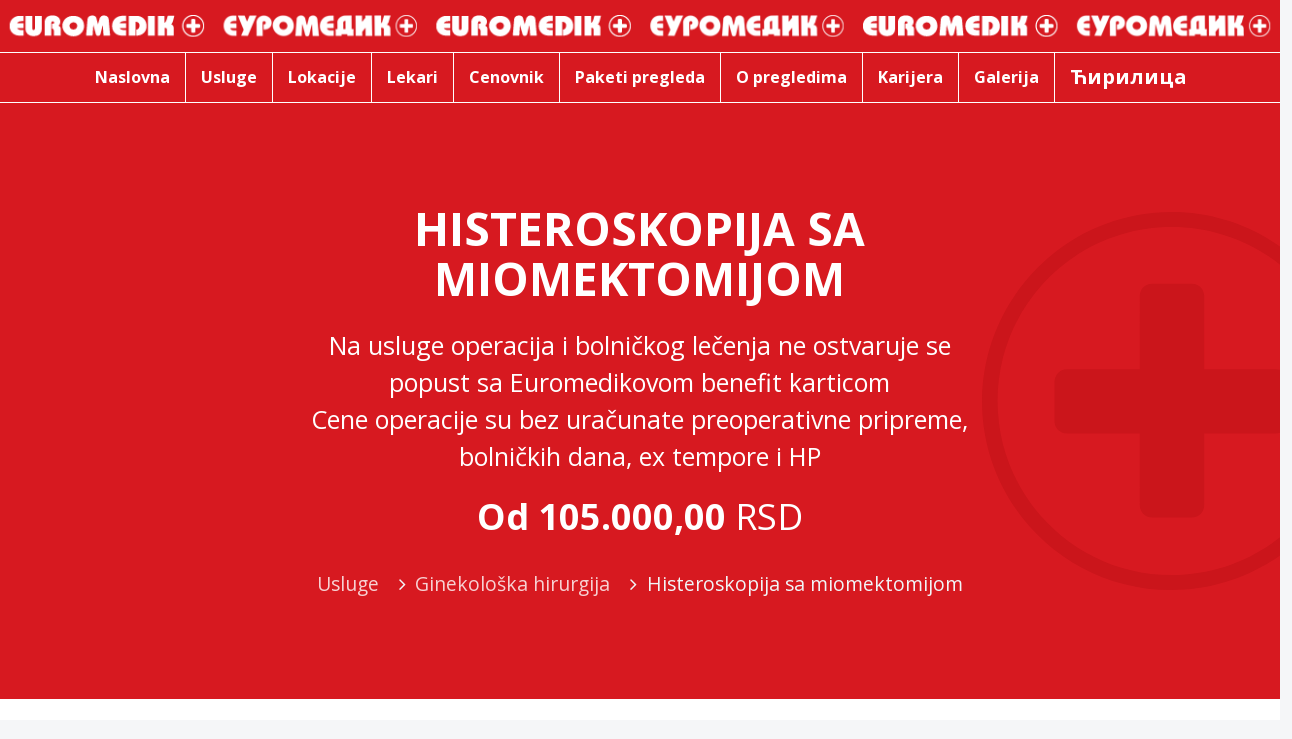

--- FILE ---
content_type: text/html; charset=utf-8
request_url: https://euromedic.rs/usluga/histeroskopija-sa-miomektomijom/
body_size: 7032
content:




<html>
<head>
  
    <title>Euromedik | Usluga - Histeroskopija sa miomektomijom</title>

  <meta charset="utf-8">
  <meta http-equiv="X-UA-Compatible" content="IE=edge">
  <meta name="viewport" content="width=device-width, initial-scale=1, shrink-to-fit=no">
  <link rel="shortcut icon" href="/static/img/favicon.90086223f7c0.png" />

  <link rel="stylesheet"
        href="https://use.fontawesome.com/releases/v5.8.2/css/all.css"
        integrity="sha384-oS3vJWv+0UjzBfQzYUhtDYW+Pj2yciDJxpsK1OYPAYjqT085Qq/1cq5FLXAZQ7Ay"
        crossorigin="anonymous">
  <link rel="stylesheet" href="/static/styles/font-awesome.min.1a97a04605e9.css">
  <link rel="stylesheet" href="/static/styles/zdra-vendors.min.7c090ae26b35.css">
  <link rel="stylesheet"
  href="https://unpkg.com/flickity@2/dist/flickity.min.css">
  
  <link rel="stylesheet" href="/static/styles/main.min.33bf575b2218.css">
  <!-- Google Tag Manager -->
  <script>(function(w,d,s,l,i){w[l]=w[l]||[];w[l].push({'gtm.start':
    new Date().getTime(),event:'gtm.js'});var f=d.getElementsByTagName(s)[0],
    j=d.createElement(s),dl=l!='dataLayer'?'&l='+l:'';j.async=true;j.src=
    'https://www.googletagmanager.com/gtm.js?id='+i+dl;f.parentNode.insertBefore(j,f);
    })(window,document,'script','dataLayer','GTM-M6RBHTQ');
  </script>
  <!-- End Google Tag Manager -->

  <link rel="preconnect" href="https://fonts.googleapis.com">
  <link rel="preconnect" href="https://fonts.gstatic.com" crossorigin>
  <link href="https://fonts.googleapis.com/css2?family=Open+Sans:ital,wght@0,300;0,400;0,500;0,600;0,700;0,800;1,300;1,600&display=swap" rel="stylesheet">


</head>
<body data-mobile-nav-trigger-alignment="right" data-mobile-nav-align="left"
      data-mobile-nav-style="minimal"
      data-mobile-nav-shceme="white" data-mobile-header-scheme="white"
      data-mobile-nav-breakpoint="1199" id="top">


<header class="main-header main-header-overlay bg-primary py-10 py-xl-0 box-shadow-1"
        data-react-to-megamenu="true"
        data-sticky-header="true"
        data-sticky-options="{ 'stickyTrigger': 'first-section' }">

    <div class="secondarybar-wrap bg-primary py-1">
        <div class="container-fluid secondarybar-container">
            <div class="secondarybar">
                <a href="/">
                    <div class="row secondarybar-row align-items-center">
                        <div class="lqd-column col-12 text-center py-20 topbar-background"></div>
                    </div><!-- /.secondarybar-row -->
                </a>
            </div><!-- /.secondarybar -->
        </div><!-- /.secondarybar-container -->
    </div>

    <div class="mainbar-wrap bg-primary">
        <div class="megamenu-hover-bg"></div><!-- /.megamenu-hover-bg -->
        <div class="container-fluid mainbar-container px-0">
            <div class="mainbar">
                <div class="row mainbar-row align-items-lg-stretch">

                    <div class="d-xl-none col-auto">
                        <div class="navbar-header">
                            <a class="navbar-brand" href="/" rel="home">
								<span class="navbar-brand-inner">
									<img class="logo-dark"
                                         src="/static/img/euromedik-white-logo.53aef3119ae0.svg"
                                         alt="Euromedik">
									<img class="logo-sticky"
                                         src="/static/img/euromedik-white-logo.53aef3119ae0.svg"
                                         alt="Euromedik">
									<img class="mobile-logo-default"
                                         src="/static/img/euromedik-white-logo.53aef3119ae0.svg"
                                         alt="Euromedik">
									<img class="logo-default"
                                         src="/static/img/euromedik-white-logo.53aef3119ae0.svg"
                                         alt="Euromedik">
								</span>
                            </a>

                            <!-- SEARCH 
                            <div class="ld-module-search">
								<span class="ld-module-trigger collapsed" role="button"
                                      data-ld-toggle="true" data-toggle="collapse"
                                      data-target="#header-search"
                                      aria-controls="header-search"
                                      aria-expanded="false">
									<span class="ld-module-trigger-icon">
										<i class="fa fa-search"></i>
									</span>
								</span>
                                <div role="search" class="ld-module-dropdown collapse"
                                     id="header-search" aria-expanded="false"
                                     style="height: 0px;">
                                    <div class="ld-search-form-container">

                                        <form class="contact-form header-form solid-bg-input">
                                            <div class="row justify-content-center">
                                                <div class="col-12 mb-0">
                                                    <fieldset>
                                                        <i class="fa fa-search"></i>
                                                        <input type="text" value=""
                                                               id="mobileSuggestSearchHeader"
                                                               class="form-control mb-0"
                                                               placeholder="Pretraga">
                                                    </fieldset>
                                                </div>
                                            </div>
                                        </form>

                                    </div>
                                </div>
                            </div>
                            -->

                            <button type="button"
                                    class="navbar-toggle collapsed nav-trigger style-mobile"
                                    data-toggle="collapse"
                                    data-target="#main-header-collapse"
                                    aria-expanded="false"
                                    data-changeclassnames='{ "html": "mobile-nav-activated overflow-hidden" }'>
                                <span class="sr-only">Toggle navigation</span>
                                <span class="bars">
									<span class="bar"></span>
									<span class="bar"></span>
									<span class="bar"></span>
								</span>
                            </button>
                        </div><!-- /.navbar-header -->
                    </div><!-- /.col -->

                    <div class="col-xl-12 col-12 px-0">
                        <div class="collapse navbar-collapse" id="main-header-collapse">
                            <ul id="primary-nav"
                                class="main-nav nav align-items-lg-stretch"
                                style="justify-content: center;"
                                data-submenu-options='{ "toggleType":"fade", "handler":"mouse-in-out" }'
                                data-localscroll="true">
                                <li>
                                    <a href="/">
                                        <span class="link-icon"></span>
                                        <span class="link-txt">
											<span class="link-ext"></span>
											<span class="txt">Naslovna</span>
										</span>
                                    </a>
                                </li>
                                <li>
                                    <a href="/usluge/">
                                        <span class="link-icon"></span>
                                        <span class="link-txt">
											<span class="link-ext"></span>
											<span class="txt">Usluge</span>
										</span>
                                    </a>
                                </li>
                                <li>
                                    <a href="/kontakt/">
                                        <span class="link-icon"></span>
                                        <span class="link-txt">
											<span class="link-ext"></span>
											<span class="txt">Lokacije</span>
										</span>
                                    </a>
                                </li>
                                <li>
                                    <a href="/lekari/">
                                        <span class="link-icon"></span>
                                        <span class="link-txt">
											<span class="link-ext"></span>
											<span class="txt">Lekari</span>
										</span>
                                    </a>
                                </li>
                                <li>
                                    <a href="/cenovnik/">
                                        <span class="link-icon"></span>
                                        <span class="link-txt">
											<span class="link-ext"></span>
											<span class="txt">Cenovnik</span>
										</span>
                                    </a>
                                </li>
                                <li>
                                    <a href="/paketi-pregleda/">
                                        <span class="link-icon"></span>
                                        <span class="link-txt">
											<span class="link-ext"></span>
											<span class="txt">Paketi pregleda</span>
										</span>
                                    </a>
                                </li>
                                <li>
                                    <a href="/pregledi/">
                                        <span class="link-icon"></span>
                                        <span class="link-txt">
											<span class="link-ext"></span>
											<span class="txt">O pregledima</span>
										</span>
                                    </a>
                                </li>
                                <li>
                                    <a href="/pregledi/karijera/">
                                        <span class="link-icon"></span>
                                        <span class="link-txt">
											<span class="link-ext"></span>
											<span class="txt">Karijera</span>
										</span>
                                    </a>
                                </li>
                                <li>
                                    <a href="/pregledi/galerija">
                                        <span class="link-icon"></span>
                                        <span class="link-txt">
											<span class="link-ext"></span>
											<span class="txt">Galerija</span>
										</span>
                                    </a>
                                </li>
                                <li>
                                    
                                    
                                        <form action="/i18n/setlang/" method="post">
                                            <input type="hidden" name="csrfmiddlewaretoken" value="DUtahCB84AmY8BTYyqLNwZW9re9wevXXu5vcpdO0Chwmfe0epLuRF7tq4csVdlpf">
                                            <button type="submit" name="language" value='sr' id="btn-cir">Ћирилица</button>
                                        </form>
                                    
                                </li>
                            </ul><!-- /#primary-nav  -->
                        </div><!-- /#main-header-collapse -->
                    </div><!-- /.col -->

                    <!-- SEARCH 
                    <div class="col-4 d-none d-xl-block px-0">
                        <form class="contact-form header-form solid-bg-input">
                            <div class="row justify-content-center">
                                <div class="col-12 mb-0">
                                    <fieldset>
                                        <i class="fa fa-search"></i>
                                        <input type="text" value=""
                                               id="suggestSearchHeader"
                                               class="form-control mb-0"
                                               placeholder="Pretraga">
                                    </fieldset>
                                </div>
                            </div>
                        </form>
                        <div id="searchResultsHeader"></div>
                    </div>
                    -->

                </div><!-- /.mainbar-row -->
            </div><!-- /.mainbar -->
        </div><!-- /.mainbar-container -->
    </div><!-- /.mainbar-wrap -->
</header><!-- /.main-header -->

<div class="d-xl-none lqd-custom-menu lqd-sticky-menu on-bottom custom-menu-sticky">
    <ul class="reset-ul inline-nav text-center">
        <li class="px-2"><a href="/usluge/">Usluge</a></li>
        <li class="px-2"><a href="/kontakt/">Lokacije</a></li>
        <li class="px-2"><a href="/cenovnik/">Cenovnik</a></li>
    </ul>
</div>



    <main id="content" class="content">

        <section class="vc_row py-50 py-md-100 d-flex cross-bg">
            <div class="container-fluid align-self-center">
                <div class="row justify-content-center">
                    <div class="col-12 col-md-8 text-center text-white">
                        <h1 class="fs-46 font-weight-bold">Histeroskopija sa miomektomijom</h1>
                        
                            <p class="service-description">Na usluge operacija i bolničkog lečenja ne ostvaruje se popust sa Euromedikovom benefit karticom </br>

Cene operacije su bez uračunate preoperativne pripreme, bolničkih dana, ex tempore i HP </br></p>
                        
                        <div class="price font-weight-bold">
                            
                                
                                    Od 105.000,00
                                
                                <span class="fw-normal">RSD</span>
                            
                        </div>
                        
                        <ol class="breadcrumb reset-ul inline-nav comma-sep-li bordered text-light mt-25">
                            <li><a href="/usluge/"><span>Usluge</span></a>
                            </li>
                            <li class="ml-0"><a
                                    href="/usluge/ginekoloska-hirurgija/"><span>Ginekološka hirurgija</span></a>
                            </li>
                            <li class="ml-0"><span>Histeroskopija sa miomektomijom</span></li>
                        </ol>

                    </div>
                </div>
            </div>
        </section>

        <!-- Location Boxes -->
        <section class="pt-35">
            <div class="container">
                <h3 class="font-weight-normal text-tamno text-center text-md-left">
                    Ovaj pregled možete obaviti na sledećim lokacijama:
                </h3>
                <div class="row lokacije">
                    <div class="container">
                        <ul id="lista-lokacija">
                            
                                <li>

                                    <div class="hospital-name">

                                <span>
                                    <a href="/lokacije/euromedik-bolnica-4-dragoslava-srejovica-2a/">EUROMEDIK Bolnica 4 <br/> Dragoslava Srejovića 2a</a>
                                </span>
                                    </div>

                                    <div class="hospital-location">
                                        <a href="https://www.google.com/maps/dir/?api=1&amp;destination=44.8139749387,20.4969371825"
                                           target="_blank">
                                    <span class="text-tamno">
                                    Dragoslava Srejovića 2а <br/> <b>Palilula</b>
                                    </span>
                                        </a>
                                    </div>

                                    <div class="hospital-schedule-appointment">
                                        <div class="hospital-location phone">
                                            <a href="tel:011/7158-740">011/7158-740</a><br
                                                class="d-none d-lg-block">
                                            <a href="tel:011/7158-741">011/7158-741</a>
                                        </div>

                                        <div class="zakazi">
                                    <span>
                                        <a href="tel:011/7158-742"
                                           class="btn btn-primary border-radius-0 font-weight-bold">Zakaži</a>
                                    </span>
                                        </div>
                                    </div>

                                </li>
                            
                                <li>

                                    <div class="hospital-name">

                                <span>
                                    <a href="/lokacije/euromedik-bolnica-i-stacionar-bulevar-umetnosti-29/">EUROMEDIK Bolnica i stacionar <br/> Bulevar umetnosti 29</a>
                                </span>
                                    </div>

                                    <div class="hospital-location">
                                        <a href="https://www.google.com/maps/dir/?api=1&amp;destination=44.8148118,20.4114995"
                                           target="_blank">
                                    <span class="text-tamno">
                                    Bulevar umetnosti 29 <br/> <b>Novi Beograd</b>
                                    </span>
                                        </a>
                                    </div>

                                    <div class="hospital-schedule-appointment">
                                        <div class="hospital-location phone">
                                            <a href="tel:011/7359-156">011/7359-156</a><br
                                                class="d-none d-lg-block">
                                            <a href="tel:011/7359-157">011/7359-157</a>
                                        </div>

                                        <div class="zakazi">
                                    <span>
                                        <a href="tel:011/7359-158"
                                           class="btn btn-primary border-radius-0 font-weight-bold">Zakaži</a>
                                    </span>
                                        </div>
                                    </div>

                                </li>
                            
                        </ul>
                    </div>


                </div><!-- /.row -->
            </div><!-- /.container -->
        </section>

        <!-- Additional info -->
        <section class="pt-35 pb-50">
        <div class="container">
            <h3 class="font-weight-normal text-tamno text-center text-md-left">
                Detalji:
            </h3>

            <div class="row detalji-usluge">
                <div class="container">
                    
                    
                    <br/>Ključne reči:<br/>
<div class="keywords"> Miomi </div>
                    

                </div>
            </div>
        <!-- Related Services -->
        <div id="pricing-content">
            <section class="vc_row pt-30 pb-80">
                <div class="align-self-center">
                    
                </div>
        </section>
        </div>
    </div>
</section>
</main>





<div class="lqd-back-to-top is-active is-visible" data-back-to-top="true">
    <a href="#top" data-localscroll="true">
        <i class="fa fa-angle-up"></i>
    </a>
</div>

<footer class="main-footer cross-bg pt-60 mb-60 mb-xl-0">
    <section>
        <div class="container">
            <div class="row flex-md-row flex-column-reverse justify-content-center">
                <div class="lqd-column col-md-5 col-sm-12 mb-md-0 mb-4 text-sm-left text-center">
                    <div>
                        
                        
                            <img src="/static/img/euromedik-white-w-green-logo.f07ac19e7b55.svg" alt="Euromedik">
                        
                    </div>

                    <div>
                        <p class="text-sm-left text-center">Euromedik je najveći privatni zdravstveni sistem u Srbiji, osnovan 2002. godine sa ciljem da korisnicima omogući najkvalitetniju medicinsku uslugu od strane vodećih specijalista i subspecijalista iz gotovo svih oblasti medicine, uz korišćenje najsavremenije i sertifikovane medicinske opreme. </p>
                    </div>

                    <div>
                        <a href="/kontakt/"
                           class="btn btn-solid btn-white text-uppercase font-size-15 font-weight-bold">
							<span>
								<span class="btn-txt">Sve lokacije</span>
							</span>
                        </a>
                    </div>

                    <div class="footer-social pt-4">
                        <a href="https://www.instagram.com/euromediksistem/" target="_blank"><i
                                class="fa fa-instagram"></i></a>
                        <a href="https://www.facebook.com/euromediksistem" target="_blank"><i
                                class="fa fa-facebook-f"></i></a>
                        <!--<a href="https://www.youtube.com/channel/UCk9wwuiHS8UTgWqkH-RnrJQ/featured" target="_blank"><i class="fab fa-youtube"></i></a>-->
                    </div>

                </div><!-- /.col-md-3 col-sm-6 -->

                <div class="lqd-column col-md-2 col-sm-6 d-none d-md-block">
                    <h3 class="widget-title">Meni</h3>
                    <ul class="lqd-custom-menu reset-ul">
                        <li><a href="/">Naslovna</a></li>
                        <li><a href="/usluge/">Usluge</a></li>
                        <li><a href="/kontakt/">Lokacije</a></li>
                        <li><a href="/cenovnik/">Cenovnik</a></li>
                        <li><a href="/paketi-pregleda/">Paketi pregleda</a></li>
                        <li><a href="/pregledi/">O pregledima</a></li>
                        <li><a href="/pregledi/karijera/">Karijera</a></li>
                        <li><a href="/pregledi/galerija/">Galerija</a></li>
                    </ul>

                </div><!-- /.col-md-3 col-sm-6 -->

                <div class="lqd-column col-md-5 col-sm-6 mb-md-0 mb-4 text-sm-left text-center">
                    <h3 class="widget-title">Lokacije</h3>
                    <ul class="lqd-custom-menu reset-ul">
                        
                            <li><a href="/lokacije/euromedik-bolnica-4-dragoslava-srejovica-2a/">EUROMEDIK Bolnica 4 - Dragoslava Srejovića 2a</a></li>
                        
                            <li><a href="/lokacije/euromedik-dom-zdravlja-kneza-mihaila-7/">EUROMEDIK Dom zdravlja - Kneza Mihaila 7</a></li>
                        
                            <li><a href="/lokacije/-7/">EUROMEDIK Dom zdravlja - Žička 7</a></li>
                        
                            <li><a href="/lokacije/euromedik-specijalna-bolnica-za-interne-bolesti-cara-dusana-212/">EUROMEDIK Specijalna bolnica za interne bolesti - Cara Dušana 212</a></li>
                        
                            <li><a href="/lokacije/euromedik-dom-zdravlja-majke-jugovica-8/">EUROMEDIK Dom zdravlja - Majke Jugovića 8</a></li>
                        
                            <li><a href="/lokacije/euromedik-dom-zdravlja-dositeja-obradovica-8i/">EUROMEDIK Dom zdravlja - Dositeja Obradovića 8i</a></li>
                        
                            <li><a href="/lokacije/euromedik-dom-zdravlja-nikole-pasica-17/">EUROMEDIK Dom zdravlja - Nikole Pašića 17</a></li>
                        
                            <li><a href="/lokacije/euromedik-dom-zdravlja-visnjicka-72/">EUROMEDIK Dom zdravlja - Višnjička 72</a></li>
                        
                            <li><a href="/lokacije/euromedik-dom-zdravlja-kneza-viseslava-63a/">EUROMEDIK Dom zdravlja - Kneza Višeslava 63a</a></li>
                        
                            <li><a href="/lokacije/euromedik-dom-zdravlja-jurija-gagarina-36d/">EUROMEDIK Dom zdravlja - Jurija Gagarina 36d</a></li>
                        
                            <li><a href="/lokacije/euromedik-dom-zdravlja-trebevicka-7/">EUROMEDIK Dom zdravlja - Trebevićka 7</a></li>
                        
                            <li><a href="/lokacije/euromedik-dom-zdravlja-cara-urosa-37/">EUROMEDIK Dom zdravlja - Cara Uroša 37</a></li>
                        
                            <li><a href="/lokacije/euromedik-dom-zdravlja-vatroslava-jagica-1/">EUROMEDIK Dom zdravlja - Vatroslava Jagića 1</a></li>
                        
                            <li><a href="/lokacije/euromedik-dom-zdravlja-stefana-prvovencanog-32/">EUROMEDIK Dom zdravlja - Stefana Prvovenčanog 32</a></li>
                        
                            <li><a href="/lokacije/euromedik-dom-zdravlja-cvijiceva-42/">EUROMEDIK Dom zdravlja - Cvijićeva 42</a></li>
                        
                            <li><a href="/lokacije/euromedik-dom-zdravlja-kosovska-12/">EUROMEDIK Dom zdravlja - Kosovska 12</a></li>
                        
                            <li><a href="/lokacije/euromedik-bolnica-visegradska-20/">EUROMEDIK Bolnica - Višegradska 20</a></li>
                        
                            <li><a href="/lokacije/euromedik-bolnica-i-stacionar-bulevar-umetnosti-29/">EUROMEDIK Bolnica i stacionar - Bulevar umetnosti 29</a></li>
                        
                            <li><a href="/lokacije/euromedik-bolnica-pariske-komune-22/">EUROMEDIK Bolnica - Pariske komune 22</a></li>
                        
                            <li><a href="/lokacije/euromedik-poliklinika-alekse-nenadovica-7/">EUROMEDIK Poliklinika - Alekse Nenadovića 7</a></li>
                        
                            <li><a href="/lokacije/euromedik-poliklinika-alekse-nenadovica-8/">EUROMEDIK Poliklinika - Alekse Nenadovića 8</a></li>
                        
                    </ul>
                </div><!-- /.col-md-3 col-sm-6 -->

            </div><!-- /.row -->
        </div><!-- /.container -->
    </section>

    <section>
        <div class="container pt-30 pb-30 d-flex flex-column-reverse justify-content-center align-items-center flex-lg-row footer-cards">
            <div class="row justify-content-center justify-content-lg-start align-items-center col-12 col-lg-10 mb-3 mb-lg-0 footer-cards-second">
                <div class="lqd-column d-flex justify-content-center allign-items-middle flex-column-reverse footer-placanje" style="padding: 0px">    
                    <p class="opacity-05 text-center pt-0 mb-0">Sve cene na ovom sajtu iskazane su u dinarima. PDV je uračunat u cenu.<br> Zadržavamo pravo promene cena usluga, bez prethodne najave na sajtu.</p>
                </div>

                <div class="cards d-flex">
                    <div class="cards-left">
                        <img alt="visa" src="/static/img/cards/visa.svg"
                            style="display: inline-block; margin:0 3px; width: 100px; height: 50px; background: white">
                        <img alt="dina card" src="/static/img/cards/dinacard.svg"
                            style="display: inline-block; margin:0 3px; width: 100px; height: 50px; background: white">
                        <img alt="maestro" src="/static/img/cards/maestro.svg"
                            style="display: inline-block; margin:0 3px; width: 85px; height: 50px;">
                        <img alt="master" src="/static/img/cards/master.svg"
                            style="display: inline-block; margin:0 3px; width: 85px; height: 50px;">
                        <img alt="amex" src="/static/img/cards/amex.svg"
                            style="display: inline-block; margin:0 3px; width: 85px; height: 50px;">
                    </div>

                    <div class="cards-right">
                        <img alt="allsecure" src="/static/img/cards/allsecure.svg"
                            style="display: inline-block; margin:0 3px; width: 115px; height: 50px;">
                        <img alt="intesa" src="/static/img/cards/bib.svg"
                            style="display: inline-block; margin:0 3px; width: 125px; height: 50px; padding-left: 5px; padding-right: 5px; background: white" >    
                        <a href="https://rs.visa.com/pay-with-visa/security-and-assistance/protected-everywhere.html"><img alt="protected" src="/static/img/cards/visa_secure.svg"
                            style="display: inline-block; margin:0 3px; width: 50px; height: 50px; background: white"></a> 
                        <a href="http://www.mastercard.com/rs/consumer/credit-cards.html"><img alt="id check" src="/static/img/cards/mc_idcheck.svg"
                            style="display: inline-block; margin:0 3px; width: 60px; height: 50px; padding-top:5px; padding-bottom:5px; background: white"></a>    
                    </div>
                </div>

            <div class="lqd-column d-flex justify-content-start allign-items-middle flex-column-reverse footer-copyright" style="padding: 0px">    
                <p class="opacity-05 text-center pt-0 mb-0">Copyright © 2024, Euromedik. Developed by
                <a href="http://zdrabranding.com" target="_blank">ZDRA Branding</a></p>
            </div>
        </div><!-- /.container -->
    </section>
</footer><!-- /.main-footer -->

<script src="/static/js/boilerplate/jquery.min.f832e36068ab.js"></script>
<script src="/static/js/boilerplate/theme-vendors.c8237b75fa59.js"></script>
<script src="/static/js/boilerplate/theme.min.50051cb3d07b.js"></script>
<script
        src="https://code.jquery.com/ui/1.12.1/jquery-ui.min.js"
        integrity="sha256-VazP97ZCwtekAsvgPBSUwPFKdrwD3unUfSGVYrahUqU="
        crossorigin="anonymous"></script>

<script src="/static/js/autocomplete.6f7647b24172.js"
        type="text/javascript"></script>


<script>
    registerSearch("suggestSearchHeader", "searchResultsHeader");
    registerSearch("mobileSuggestSearchHeader", "searchResultsHeader");
</script>
</body>
</html>

--- FILE ---
content_type: image/svg+xml
request_url: https://euromedic.rs/static/img/red-plus-dark.fd80585b9608.svg?2c5001bfbc32
body_size: 1989
content:
<?xml version="1.0" encoding="UTF-8"?>
<svg width="36px" height="36px" viewBox="0 0 36 36" version="1.1" xmlns="http://www.w3.org/2000/svg" xmlns:xlink="http://www.w3.org/1999/xlink">
    <!-- Generator: Sketch 57.1 (83088) - https://sketch.com -->
    <title>Combined Shape</title>
    <desc>Created with Sketch.</desc>
    <g id="Dizajn" stroke="none" stroke-width="1" fill="none" fill-rule="evenodd">
        <g id="5.-Euromedik---Cenovnik" transform="translate(-942.000000, -1096.000000)" fill="#cb151b">
            <g id="Group-5" transform="translate(0.000000, 1020.000000)">
                <g id="Group-3" transform="translate(228.000000, 0.000000)">
                    <path d="M732.064516,76 C741.935484,76 750,84.0645161 750,94 C750,103.935484 741.935484,112 732,112 C722.064516,112 714,103.935484 714,94 C714.064516,84.0645161 722.129032,76 732.064516,76 Z M732.064516,77.4193548 C722.903226,77.4193548 715.483871,84.8387097 715.483871,94 C715.483871,103.16129 722.903226,110.580645 732.064516,110.580645 C741.225806,110.580645 748.645161,103.16129 748.645161,94 C748.645161,84.8387097 741.225806,77.4193548 732.064516,77.4193548 Z M734,82.8387097 C734.645161,82.8387097 735.16129,83.3548387 735.16129,84 L735.161,90.967 L742,90.9677419 C742.645161,90.9677419 743.16129,91.483871 743.16129,92.1290323 L743.16129,95.9354839 C743.16129,96.5806452 742.645161,97.0967742 742,97.0967742 L735.161,97.096 L735.16129,103.935484 C735.16129,104.580645 734.645161,105.096774 734,105.096774 L730.193548,105.096774 C729.548387,105.096774 729.032258,104.580645 729.032258,103.935484 L729.032,97.096 L722.064516,97.0967742 C721.419355,97.0967742 720.903226,96.5806452 720.903226,95.9354839 L720.903226,92.1290323 C720.967742,91.483871 721.419355,90.9677419 722.064516,90.9677419 L729.032,90.967 L729.032258,84 C729.032258,83.3548387 729.548387,82.8387097 730.193548,82.8387097 L734,82.8387097 Z" id="Combined-Shape"></path>
                </g>
            </g>
        </g>
    </g>
</svg>

--- FILE ---
content_type: image/svg+xml
request_url: https://euromedic.rs/static/img/euromedik-white-w-green-logo.f07ac19e7b55.svg
body_size: 11480
content:
<?xml version="1.0" encoding="UTF-8"?>
<svg width="200px" height="23px" viewBox="0 0 200 23" version="1.1" xmlns="http://www.w3.org/2000/svg" xmlns:xlink="http://www.w3.org/1999/xlink">
    <!-- Generator: Sketch 57 (83077) - https://sketch.com -->
    <title>euromedik-logo</title>
    <desc>Created with Sketch.</desc>
    <g id="Symbols" stroke="none" stroke-width="1" fill="none" fill-rule="evenodd">
        <g id="top-bar" transform="translate(-120.000000, -74.000000)">
            <g id="euromedik-logo">
                <g transform="translate(120.000000, 74.000000)">
                    <path d="M142.364729,21.0821643 L142.364729,1.04208417 L142.364729,21.0821643 Z M142.364729,1.04208417 L149.138277,1.04208417 L149.138277,21.0821643 L142.364729,21.0821643 L142.364729,1.04208417 Z M122.52505,21.0821643 L122.52505,1.04208417 L130.260521,1.04208417 C131.743487,1.04208417 133.106212,1.28256513 134.388778,1.76352705 C135.631263,2.24448898 136.713427,2.9258517 137.635271,3.80761523 C138.557114,4.68937876 139.278557,5.73146293 139.799599,6.93386774 C140.280561,8.13627255 140.601202,9.45891784 140.681363,10.9418838 L140.681363,11.1422846 L140.681363,11.3827655 C140.681363,13.3066132 140.200401,14.9498998 139.318637,16.4328657 C138.436874,17.9158317 137.154309,19.0781563 135.591182,19.8797595 C134.028056,20.6813627 132.264529,21.0821643 130.300601,21.0821643 L130.300601,15.2304609 C130.901804,15.2304609 131.422846,15.0701403 131.943888,14.749499 C132.46493,14.4288577 132.905812,13.987976 133.226453,13.3466934 C133.547094,12.745491 133.707415,11.9839679 133.707415,11.1422846 C133.707415,9.65931864 133.306613,8.57715431 132.54509,7.89579158 C131.743487,7.21442886 130.701403,6.85370741 129.378758,6.85370741 L129.378758,21.0420842 L122.52505,21.0420842 L122.52505,21.0821643 Z M119.679359,21.0821643 L115.791583,21.0821643 C113.587174,21.0821643 111.743487,20.6012024 110.140281,19.6793587 C108.577154,18.7975952 107.41483,17.5551102 106.653307,16.0721443 C105.891784,14.5891784 105.490982,12.9859719 105.490982,11.2625251 C105.490982,9.498998 105.891784,7.81563126 106.733467,6.25250501 C107.57515,4.68937876 108.817635,3.40681363 110.460922,2.44488978 C112.064128,1.48296593 114.028056,0.961923848 116.272545,0.961923848 L119.679359,0.961923848 L119.679359,6.17234469 L117.51503,6.17234469 C116.833667,6.17234469 116.152305,6.25250501 115.470942,6.45290581 C114.789579,6.65330661 114.188377,6.93386774 113.747495,7.33466934 C113.266533,7.69539078 112.985972,8.13627255 112.905812,8.61723447 L119.679359,8.61723447 L119.679359,13.3466934 L112.905812,13.3466934 C113.026052,13.8677355 113.426854,14.3887776 114.068136,14.8697395 C114.669339,15.3507014 115.430862,15.5911824 116.312625,15.5911824 L119.719439,15.5911824 L119.719439,21.0821643 L119.679359,21.0821643 Z M78.757515,21.0821643 L80.2004008,4.16833667 C80.240481,3.48697395 80.4809619,2.84569138 80.9619238,2.3246493 C81.4428858,1.76352705 81.9639279,1.36272545 82.6452906,1.04208417 C83.3667335,0.761523046 84.0881764,0.601202405 84.8897796,0.601202405 C85.8917836,0.601202405 86.8136273,0.841683367 87.5751503,1.36272545 C88.3767535,1.88376754 88.8977956,2.64529058 89.1382766,3.68737475 L90.8216433,10.2204409 L92.7855711,3.24649299 C92.9859719,2.44488978 93.5470942,1.80360721 94.3887776,1.32264529 C95.2304609,0.841683367 96.1923848,0.601202405 97.1943888,0.601202405 C97.9559118,0.601202405 98.6773547,0.761523046 99.3186373,1.04208417 C99.9599198,1.28256513 100.521042,1.76352705 100.961924,2.3246493 C101.402806,2.9258517 101.643287,3.68737475 101.723447,4.56913828 L103.166333,21.002004 L96.6332665,21.002004 L95.8717435,9.29859719 L93.2264529,19.6392786 C93.1462926,20.2004008 92.8657315,20.6012024 92.4248497,20.9218437 C91.9839679,21.242485 91.5430862,21.4028056 90.9819639,21.4028056 C90.501002,21.4028056 90.0200401,21.2825651 89.6192385,21.002004 C89.2184369,20.761523 88.9779559,20.3607214 88.8577154,19.9198397 L85.9318637,9.33867735 L85.1703407,21.0420842 L78.757515,21.0420842 L78.757515,21.0821643 Z M61.3627255,11.3827655 C61.3627255,12.1843687 61.5631263,12.8657315 61.9639279,13.4268537 C62.3647295,13.987976 62.8456914,14.3887776 63.5270541,14.7094188 C64.1683367,14.98998 64.8496994,15.1503006 65.5711423,15.1503006 C66.252505,15.1503006 66.8937876,14.98998 67.5350701,14.7094188 C68.1362725,14.4288577 68.6973948,13.987976 69.0581162,13.4268537 C69.4188377,12.8657315 69.6192385,12.1442886 69.6192385,11.3827655 C69.6192385,10.1002004 69.2184369,9.13827655 68.4569138,8.45691383 C67.6553106,7.7755511 66.7334669,7.45490982 65.6112224,7.45490982 C64.488978,7.45490982 63.4869739,7.81563126 62.6853707,8.49699399 C61.7635271,9.21843687 61.3627255,10.1402806 61.3627255,11.3827655 Z M54.3086172,10.9418838 C54.3086172,9.77955912 54.5490982,8.61723447 55.0701403,7.49498998 C55.5511022,6.29258517 56.2324649,5.250501 57.1943888,4.24849699 C58.1563126,3.28657315 59.3186373,2.48496994 60.7214429,1.9238477 C62.1242485,1.36272545 63.6873747,1.04208417 65.4108216,1.04208417 C67.0941884,1.04208417 68.6172345,1.28256513 69.9799599,1.76352705 C71.3426854,2.24448898 72.50501,2.96593186 73.4268537,3.84769539 C74.3887776,4.76953908 75.1102204,5.85170341 75.5911824,7.13426854 C76.0721443,8.41683367 76.3527054,9.85971944 76.3527054,11.4228457 C76.3527054,12.9058116 76.0721443,14.2685371 75.4709419,15.5511022 C74.9098196,16.8336673 74.1482966,17.9158317 73.1462926,18.8376754 C72.1042084,19.7995992 70.9819639,20.5210421 69.6993988,21.002004 C68.4168337,21.5230461 67.0541082,21.7635271 65.6913828,21.7635271 C64.2084168,21.7635271 62.7655311,21.5230461 61.4028056,20.9619238 C60,20.4408818 58.7975952,19.6793587 57.755511,18.7174349 C56.7134269,17.755511 55.8717435,16.5931864 55.2705411,15.2705411 C54.6292585,13.9078156 54.3086172,12.50501 54.3086172,10.9418838 Z M36.1523046,21.0821643 L36.1523046,7.7755511 C36.1523046,6.41282565 36.3527054,5.250501 36.753507,4.32865731 C37.1543086,3.40681363 37.7154309,2.64529058 38.4368737,2.1242485 C39.1983968,1.56312625 40,1.16232465 40.9619238,0.921843687 C41.8837675,0.681362725 42.9258517,0.561122244 44.1282565,0.561122244 C45.8116232,0.561122244 47.2945892,0.881763527 48.4168337,1.52304609 C49.5791583,2.16432866 50.4609218,2.96593186 51.0621242,3.92785571 C51.6232465,4.92985972 51.9038076,5.93186373 51.9038076,7.05410822 C51.9038076,7.89579158 51.743487,8.65731463 51.4228457,9.33867735 C51.1022044,10.0200401 50.5811623,10.5811623 49.9398798,10.9418838 C50.7014028,11.1823647 51.2625251,11.6232465 51.7034068,12.3046092 C52.1442886,12.9859719 52.3446894,13.7875752 52.3446894,14.7895792 L52.3446894,21.1222445 L45.5711423,21.1222445 L45.5711423,16.1122244 C45.5711423,15.1903808 45.4509018,14.6292585 45.1703407,14.4288577 C44.9298597,14.1883768 44.4088176,14.0280561 43.6472946,13.8677355 L43.6472946,9.13827655 C43.8476954,9.17835671 44.0480962,9.17835671 44.248497,9.17835671 C44.8096192,9.17835671 45.250501,9.05811623 45.5310621,8.81763527 C45.8116232,8.57715431 45.9719439,8.25651303 45.9719439,7.89579158 C45.9719439,7.45490982 45.7715431,7.05410822 45.4509018,6.69338677 C45.0901804,6.33266533 44.6893788,6.17234469 44.1683367,6.17234469 C43.5671343,6.17234469 43.2064128,6.37274549 43.006012,6.81362725 C42.8056112,7.21442886 42.6853707,7.89579158 42.6853707,8.89779559 L42.6853707,21.0821643 L36.1523046,21.0821643 Z M16.3126253,1.04208417 L23.0861723,1.04208417 L23.0861723,14.3486974 C23.0861723,14.749499 23.246493,15.1102204 23.5270541,15.3106212 C23.8076152,15.5511022 24.1282565,15.6713427 24.5290581,15.6713427 C24.9298597,15.6713427 25.2905812,15.5511022 25.5711423,15.3106212 C25.8517034,15.0701403 26.012024,14.749499 26.012024,14.3486974 L26.012024,1.04208417 L32.7855711,1.04208417 L32.7855711,14.3486974 C32.7855711,15.4308617 32.6252505,16.3927856 32.3046092,17.2745491 C31.9839679,18.1563126 31.4228457,18.9178357 30.741483,19.5591182 C30.0601202,20.2004008 29.1783567,20.6813627 28.1763527,21.0420842 C27.1342685,21.4028056 25.9318637,21.5631263 24.5691383,21.5631263 C23.2865731,21.5631263 22.1242485,21.3627255 21.0821643,20.9619238 C20.0400802,20.5611222 19.1583166,20 18.4368737,19.3587174 C17.7154309,18.6773547 17.1943888,17.8757515 16.8336673,17.0340681 C16.5130261,16.1923848 16.3126253,15.3106212 16.3126253,14.3887776 L16.3126253,1.04208417 Z M14.1883768,21.0821643 L10.3006012,21.0821643 C8.09619238,21.0821643 6.25250501,20.6012024 4.6492986,19.6793587 C3.08617234,18.7975952 1.9238477,17.5551102 1.16232465,16.0721443 C0.400801603,14.5891784 0,13.0260521 0,11.3026052 C0,9.53907816 0.400801603,7.85571142 1.24248497,6.29258517 C2.08416834,4.72945892 3.32665331,3.44689379 4.96993988,2.48496994 C6.57314629,1.52304609 8.53707415,1.00200401 10.7815631,1.00200401 L14.1883768,1.00200401 L14.1883768,6.21242485 L12.0240481,6.21242485 C11.3426854,6.21242485 10.6613226,6.29258517 9.97995992,6.49298597 C9.29859719,6.69338677 8.69739479,6.9739479 8.25651303,7.3747495 C7.7755511,7.73547094 7.49498998,8.17635271 7.41482966,8.65731463 L14.1883768,8.65731463 L14.1883768,13.3867735 L7.41482966,13.3867735 C7.53507014,13.9078156 7.93587174,14.4288577 8.57715431,14.9098196 C9.17835671,15.3907816 9.93987976,15.6312625 10.8216433,15.6312625 L14.2284569,15.6312625 L14.2284569,21.0821643 L14.1883768,21.0821643 Z M152.54509,1.00200401 L159.238477,1.00200401 L159.238477,8.33667335 C159.559118,8.25651303 159.95992,7.89579158 160.200401,7.61523046 C161.402806,6.17234469 161.963928,3.60721443 162.765531,0.961923848 L169.138277,0.961923848 C168.176353,5.01002004 167.49499,8.49699399 165.611222,9.8997996 C167.094188,9.8997996 167.935872,10.8617234 168.376754,12.0240481 C168.777555,13.0661323 168.657315,19.6793587 168.657315,21.1623246 L161.883768,21.1623246 C161.883768,19.5591182 161.883768,17.8356713 161.843687,16.2324649 C161.803607,13.9078156 161.843687,12.9859719 159.278557,13.2264529 L159.278557,21.1623246 L152.58517,21.1623246 L152.58517,1.00200401 L152.54509,1.00200401 Z" id="Shape" fill="#FFF" fill-rule="nonzero"></path>
                    <path d="M188.857715,0 C194.98998,0 200,5.01002004 200,11.1823647 C200,17.3547094 194.98998,22.3647295 188.817635,22.3647295 C182.645291,22.3647295 177.635271,17.3547094 177.635271,11.1823647 C177.675351,5.01002004 182.685371,0 188.857715,0 L188.857715,0 Z M188.857715,0.881763527 C194.549098,0.881763527 199.158317,5.49098196 199.158317,11.1823647 C199.158317,16.8737475 194.549098,21.4829659 188.857715,21.4829659 C183.166333,21.4829659 178.557114,16.8737475 178.557114,11.1823647 C178.557114,5.49098196 183.166333,0.881763527 188.857715,0.881763527 Z" id="Shape" fill="#15B15F"></path>
                    <path d="M182.645291,9.29859719 L195.03006,9.29859719 C195.430862,9.29859719 195.751503,9.61923848 195.751503,10.0200401 L195.751503,12.3847695 C195.751503,12.7855711 195.430862,13.1062124 195.03006,13.1062124 L182.645291,13.1062124 C182.244489,13.1062124 181.923848,12.7855711 181.923848,12.3847695 L181.923848,10.0200401 C181.963928,9.61923848 182.244489,9.29859719 182.645291,9.29859719" id="Path" fill="#15B15F"></path>
                    <path d="M186.973948,17.3547094 L186.973948,4.96993988 C186.973948,4.56913828 187.294589,4.24849699 187.695391,4.24849699 L190.06012,4.24849699 C190.460922,4.24849699 190.781563,4.56913828 190.781563,4.96993988 L190.781563,17.3547094 C190.781563,17.755511 190.460922,18.0761523 190.06012,18.0761523 L187.695391,18.0761523 C187.294589,18.0761523 186.973948,17.755511 186.973948,17.3547094" id="Path" fill="#15B15F"></path>
                </g>
            </g>
        </g>
    </g>
</svg>

--- FILE ---
content_type: image/svg+xml
request_url: https://euromedic.rs/static/img/cards/visa.svg
body_size: 2161
content:
<?xml version="1.0" encoding="UTF-8"?>
<!DOCTYPE svg PUBLIC "-//W3C//DTD SVG 1.1//EN" "http://www.w3.org/Graphics/SVG/1.1/DTD/svg11.dtd">
<!-- Creator: CorelDRAW 2020 (64-Bit) -->
<svg xmlns="http://www.w3.org/2000/svg" xml:space="preserve" width="76.0942mm" height="43.2858mm" version="1.1" style="shape-rendering:geometricPrecision; text-rendering:geometricPrecision; image-rendering:optimizeQuality; fill-rule:evenodd; clip-rule:evenodd"
viewBox="0 0 7609.42 4328.58"
 xmlns:xlink="http://www.w3.org/1999/xlink"
 xmlns:xodm="http://www.corel.com/coreldraw/odm/2003">
 <defs>
  <style type="text/css">
   <![CDATA[
    .fil1 {fill:#1434CB;fill-rule:nonzero}
    .fil0 {fill:white;fill-rule:nonzero}
   ]]>
  </style>
 </defs>
 <g id="Layer_x0020_1">
  <metadata id="CorelCorpID_0Corel-Layer"/>
  <g id="_3012923403328">
   <path class="fil0" d="M156.11 0l7297.21 0c89.96,0 156.1,66.15 156.1,156.1l0 3995.21c0,111.13 -66.15,177.27 -156.1,177.27l-7297.21 0c-89.96,0 -156.1,-66.15 -156.1,-177.27l-0.01 -3995.2c0,-89.96 66.15,-156.11 156.11,-156.11z"/>
   <g>
    <path class="fil1" d="M3151.77 1318.95l-710.46 1695.09 -463.53 0 -349.62 -1352.76c-21.23,-83.32 -39.68,-113.85 -104.24,-148.96 -105.39,-57.17 -279.44,-110.82 -432.58,-144.11l10.4 -49.27 746.14 0.01c95.11,0 180.61,63.3 202.2,172.83l184.64 980.86 456.35 -1153.72 460.7 0 0 0.03zm1816.18 1141.66c1.86,-447.39 -618.64,-472.04 -614.37,-671.89 1.33,-60.82 59.24,-125.49 186,-142 62.83,-8.22 235.95,-14.5 432.3,75.86l77.02 -359.46c-105.51,-38.29 -241.26,-75.15 -410.17,-75.15 -433.42,0 -738.44,230.41 -741.01,560.33 -2.8,244.03 217.71,380.2 383.85,461.29 170.91,83.04 228.26,136.41 227.6,210.68 -1.21,113.71 -136.31,163.91 -262.57,165.88 -220.4,3.4 -348.29,-59.63 -450.24,-107.03l-79.48 371.35c102.45,47.01 291.57,88.02 487.63,90.08 460.68,0 762.02,-227.55 763.44,-579.94l0 0zm1144.51 553.43l405.56 0 -354.01 -1695.09 -374.32 0c-84.18,0 -155.17,49.01 -186.6,124.36l-658.01 1570.73 460.45 0 91.4 -253.19 562.59 0 52.94 253.19zm-489.28 -600.61l230.8 -636.44 132.84 636.44 -363.64 0zm-1844.88 -1094.48l-362.6 1695.09 -438.49 0 362.74 -1695.09 438.35 0z"/>
   </g>
  </g>
 </g>
</svg>
